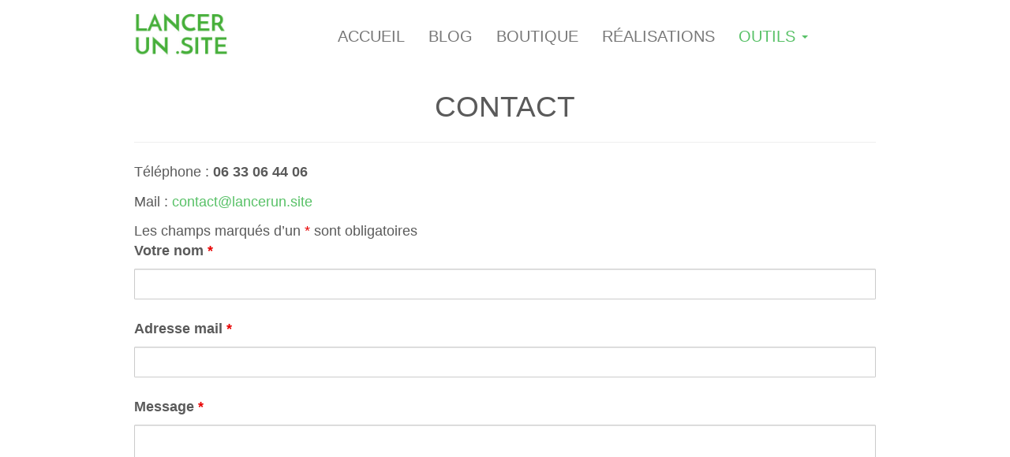

--- FILE ---
content_type: text/plain
request_url: https://www.google-analytics.com/j/collect?v=1&_v=j102&a=1205182403&t=pageview&_s=1&dl=https%3A%2F%2Flancerun.site%2Fcontact%2F&ul=en-us%40posix&dt=Lancer%20un%20site%20%C2%BB%20CONTACT&sr=1280x720&vp=1280x720&_u=IEBAAEABAAAAACAAI~&jid=1540660725&gjid=828652890&cid=1074315948.1769191592&tid=UA-44136305-3&_gid=1714325375.1769191592&_r=1&_slc=1&z=2128320676
body_size: -450
content:
2,cG-NQNXZ7D07B

--- FILE ---
content_type: application/javascript
request_url: https://lancerun.site/wp-content/themes/robindarlington/library/js/scripts.js
body_size: 12300
content:
/*
 * Bones Scripts File
 * Author: Eddie Machado
 *
 * This file should contain any js scripts you want to add to the site.
 * Instead of calling it in the header or throwing it inside wp_head()
 * this file will be called automatically in the footer so as not to
 * slow the page load.
 *
 * There are a lot of example functions and tools in here. If you don't
 * need any of it, just remove it. They are meant to be helpers and are
 * not required. It's your world baby, you can do whatever you want.
*/


/*
 * Get Viewport Dimensions
 * returns object with viewport dimensions to match css in width and height properties
 * ( source: http://andylangton.co.uk/blog/development/get-viewport-size-width-and-height-javascript )
*/
function updateViewportDimensions() {
	var w=window,d=document,e=d.documentElement,g=d.getElementsByTagName('body')[0],x=w.innerWidth||e.clientWidth||g.clientWidth,y=w.innerHeight||e.clientHeight||g.clientHeight;
	return { width:x,height:y };
}
// setting the viewport width
var viewport = updateViewportDimensions();


/*
 * Throttle Resize-triggered Events
 * Wrap your actions in this function to throttle the frequency of firing them off, for better performance, esp. on mobile.
 * ( source: http://stackoverflow.com/questions/2854407/javascript-jquery-window-resize-how-to-fire-after-the-resize-is-completed )
*/
var waitForFinalEvent = (function () {
	var timers = {};
	return function (callback, ms, uniqueId) {
		if (!uniqueId) { uniqueId = "Don't call this twice without a uniqueId"; }
		if (timers[uniqueId]) { clearTimeout (timers[uniqueId]); }
		timers[uniqueId] = setTimeout(callback, ms);
	};
})();

// how long to wait before deciding the resize has stopped, in ms. Around 50-100 should work ok.
var timeToWaitForLast = 100;


/*
 * Here's an example so you can see how we're using the above function
 *
 * This is commented out so it won't work, but you can copy it and
 * remove the comments.
 *
 *
 *
 * If we want to only do it on a certain page, we can setup checks so we do it
 * as efficient as possible.
 *
 * if( typeof is_home === "undefined" ) var is_home = $('body').hasClass('home');
 *
 * This once checks to see if you're on the home page based on the body class
 * We can then use that check to perform actions on the home page only
 *
 * When the window is resized, we perform this function
 * $(window).resize(function () {
 *
 *    // if we're on the home page, we wait the set amount (in function above) then fire the function
 *    if( is_home ) { waitForFinalEvent( function() {
 *
 *	// update the viewport, in case the window size has changed
 *	viewport = updateViewportDimensions();
 *
 *      // if we're above or equal to 768 fire this off
 *      if( viewport.width >= 768 ) {
 *        console.log('On home page and window sized to 768 width or more.');
 *      } else {
 *        // otherwise, let's do this instead
 *        console.log('Not on home page, or window sized to less than 768.');
 *      }
 *
 *    }, timeToWaitForLast, "your-function-identifier-string"); }
 * });
 *
 * Pretty cool huh? You can create functions like this to conditionally load
 * content and other stuff dependent on the viewport.
 * Remember that mobile devices and javascript aren't the best of friends.
 * Keep it light and always make sure the larger viewports are doing the heavy lifting.
 *
*/

/*
 * We're going to swap out the gravatars.
 * In the functions.php file, you can see we're not loading the gravatar
 * images on mobile to save bandwidth. Once we hit an acceptable viewport
 * then we can swap out those images since they are located in a data attribute.
*/
function loadGravatars() {
  // set the viewport using the function above
  viewport = updateViewportDimensions();
  // if the viewport is tablet or larger, we load in the gravatars
  if (viewport.width >= 768) {
  jQuery('.comment img[data-gravatar]').each(function(){
    jQuery(this).attr('src',jQuery(this).attr('data-gravatar'));
  });
	}
} // end function


/**
 * @preserve
 * Project: Bootstrap Hover Dropdown
 * Author: Cameron Spear
 * Version: v2.1.3
 * Contributors: Mattia Larentis
 * Dependencies: Bootstrap's Dropdown plugin, jQuery
 * Description: A simple plugin to enable Bootstrap dropdowns to active on hover and provide a nice user experience.
 * License: MIT
 * Homepage: http://cameronspear.com/blog/bootstrap-dropdown-on-hover-plugin/
 */
!function(e,n){var o=e();e.fn.dropdownHover=function(t){return"ontouchstart"in document?this:(o=o.add(this.parent()),this.each(function(){function r(){n.clearTimeout(a),n.clearTimeout(i),i=n.setTimeout(function(){o.find(":focus").blur(),f.instantlyCloseOthers===!0&&o.removeClass("open"),n.clearTimeout(i),d.attr("aria-expanded","true"),s.addClass("open"),d.trigger(l)},f.hoverDelay)}var a,i,d=e(this),s=d.parent(),u={delay:0,hoverDelay:0,instantlyCloseOthers:!0},h={delay:e(this).data("delay"),hoverDelay:e(this).data("hover-delay"),instantlyCloseOthers:e(this).data("close-others")},l="show.bs.dropdown",c="hide.bs.dropdown",f=e.extend(!0,{},u,t,h);s.hover(function(e){return s.hasClass("open")||d.is(e.target)?void r(e):!0},function(){n.clearTimeout(i),a=n.setTimeout(function(){d.attr("aria-expanded","false"),s.removeClass("open"),d.trigger(c)},f.delay)}),d.hover(function(e){return s.hasClass("open")||s.is(e.target)?void r(e):!0}),s.find(".dropdown-submenu").each(function(){var o,t=e(this);t.hover(function(){n.clearTimeout(o),t.children(".dropdown-menu").show(),t.siblings().children(".dropdown-menu").hide()},function(){var e=t.children(".dropdown-menu");o=n.setTimeout(function(){e.hide()},f.delay)})})}))},e(document).ready(function(){e('[data-hover="dropdown"]').dropdownHover()})}(jQuery,window);


/*
jquery.animate-enhanced plugin v1.11
---
http://github.com/benbarnett/jQuery-Animate-Enhanced
http://benbarnett.net
@benpbarnett
*/
(function(d,w){"function"===typeof define&&define.amd?define(["jquery"],function(){return w.apply(d,arguments)}):"object"===typeof module&&module.exports?module.exports=w.call(d,require("jquery")):w.call(d,d.jQuery)})("object"===typeof global?global:this,function(d){function w(a,b,k,c){if("d"!=k&&D(a)){var f=K.exec(b),e="auto"===a.css(k)?0:a.css(k),e="string"==typeof e?A(e):e;"string"==typeof b&&A(b);c=!0===c?0:e;var g=a.is(":hidden"),n=a.translation();"left"==k&&(c=parseInt(e,10)+n.x);"right"==k&&
(c=parseInt(e,10)+n.x);"top"==k&&(c=parseInt(e,10)+n.y);"bottom"==k&&(c=parseInt(e,10)+n.y);if(f||"show"!=b)f||"hide"!=b||(c=0);else if(c=1,g)elem=a[0],elem.style&&(display=elem.style.display,d._data(elem,"olddisplay")||"none"!==display||(display=elem.style.display=""),""===display&&"none"===d.css(elem,"display")&&d._data(elem,"olddisplay",L(elem.tagName)),""===display||"none"===display)&&(elem.style.display=d._data(elem,"olddisplay")||""),a.css("opacity",0);return f?(a=parseFloat(f[2]),f[1]&&(a=
("-="===f[1]?-1:1)*a+parseInt(c,10)),f[3]&&"px"!=f[3]&&(a+=f[3]),a):c}}function M(a,b,k,c,f,e,g,n){var m=a.data(r),m=m&&!q(m)?m:d.extend(!0,{},N),s=f;if(-1<d.inArray(b,B)){var l=m.meta,p=A(a.css(b))||0,t=b+"_o",s=f-p;l[b]=s;l[t]="auto"==a.css(b)?0+s:p+s||0;m.meta=l;g&&0===s&&(s=0-l[t],l[b]=s,l[t]=0)}return a.data(r,O(a,m,b,k,c,s,e,g,n))}function O(a,b,d,c,f,e,g,n,m){var s=!1;g=!0===g&&!0===n;b=b||{};b.original||(b.original={},s=!0);b.properties=b.properties||{};b.secondary=b.secondary||{};n=b.meta;
for(var r=b.original,p=b.properties,t=b.secondary,h=l.length-1;0<=h;h--){var u=l[h]+"transition-property",v=l[h]+"transition-duration",q=l[h]+"transition-timing-function";d=g?l[h]+"transform":d;s&&(r[u]=a.css(u)||"",r[v]=a.css(v)||"",r[q]=a.css(q)||"");var P=t,w=d,x;if(g){x=n.left;var E=n.top;x=!0===m||!0===C&&!1!==m&&F?"translate3d("+x+"px, "+E+"px, 0)":"translate("+x+"px,"+E+"px)"}else x=e;P[w]=x;p[u]=(p[u]?p[u]+",":"")+d;p[v]=(p[v]?p[v]+",":"")+c+"ms";p[q]=(p[q]?p[q]+",":"")+f}return b}function Q(a){for(var b in a)if(!("width"!=
b&&"height"!=b||"show"!=a[b]&&"hide"!=a[b]&&"toggle"!=a[b]))return!0;return!1}function q(a){for(var b in a)return!1;return!0}function L(a){a=a.toUpperCase();var b={LI:"list-item",TR:"table-row",TD:"table-cell",TH:"table-cell",CAPTION:"table-caption",COL:"table-column",COLGROUP:"table-column-group",TFOOT:"table-footer-group",THEAD:"table-header-group",TBODY:"table-row-group"};return"string"==typeof b[a]?b[a]:"block"}function A(a){return parseFloat(a.replace(a.match(/\D+$/),""))}function D(a){var b=
!0;a.each(function(a,d){return b=b&&d.ownerDocument});return b}function R(a,b,k){if(!D(k))return!1;var c=-1<d.inArray(a,S);"width"!=a&&"height"!=a&&"opacity"!=a||parseFloat(b)!==parseFloat(k.css(a))||(c=!1);return c}var G=d.fn.animate,H=d.fn.stop,S="top right bottom left opacity height width".split(" "),B=["top","right","bottom","left"],l=["-webkit-","-moz-","-o-",""],T=["avoidTransforms","useTranslate3d","leaveTransforms"],K=/^([+-]=)?([\d+-.]+)(.*)$/,U=/([A-Z])/g,N={secondary:{},meta:{top:0,right:0,
bottom:0,left:0}},r="jQe",I=null,y=!1,z=(document.body||document.documentElement).style,J=void 0!==z.WebkitTransition||void 0!==z.MozTransition||void 0!==z.OTransition||void 0!==z.transition,F="WebKitCSSMatrix"in window&&"m11"in new WebKitCSSMatrix,C=F;d.expr&&d.expr.filters&&(I=d.expr.filters.animated,d.expr.filters.animated=function(a){return d(a).data("events")&&d(a).data("events")["webkitTransitionEnd oTransitionEnd transitionend"]?!0:I.call(this,a)});d.extend({toggle3DByDefault:function(){return C=
!C},toggleDisabledByDefault:function(){return y=!y},setDisabledByDefault:function(a){return y=a}});d.fn.translation=function(){if(!this[0])return null;var a=window.getComputedStyle(this[0],null),b={x:0,y:0};if(a)for(var d=l.length-1;0<=d;d--){var c=a.getPropertyValue(l[d]+"transform");if(c&&/matrix/i.test(c)){a=c.replace(/^matrix\(/i,"").split(/, |\)$/g);b={x:parseInt(a[4],10),y:parseInt(a[5],10)};break}}return b};d.fn.animate=function(a,b,k,c){a=a||{};var f=!("undefined"!==typeof a.bottom||"undefined"!==
typeof a.right),e=d.speed(b,k,c),g=0,n=function(){g--;0===g&&"function"===typeof e.complete&&e.complete.apply(this,arguments)};return!0===("undefined"!==typeof a.avoidCSSTransitions?a.avoidCSSTransitions:y)||!J||q(a)||Q(a)||0>=e.duration||e.step?G.apply(this,arguments):this[!0===e.queue?"queue":"each"](function(){var b=d(this),c=d.extend({},e),k=function(c){var e=b.data(r)||{original:{}},g={};if(2==c.eventPhase){if(!0!==a.leaveTransforms){for(c=l.length-1;0<=c;c--)g[l[c]+"transform"]="";if(f&&"undefined"!==
typeof e.meta){c=0;for(var h;h=B[c];++c){var k=e.meta[h+"_o"];"undefined"!==typeof k&&(g[h]=k+"px",d(this).css(h,g[h]))}}}b.unbind("webkitTransitionEnd oTransitionEnd transitionend").css(e.original).css(g).data(r,null);"hide"===a.opacity&&(elem=b[0],elem.style&&(display=d.css(elem,"display"),"none"===display||d._data(elem,"olddisplay")||d._data(elem,"olddisplay",display),elem.style.display="none"),b.css("opacity",""));n.call(this)}},p={bounce:"cubic-bezier(0.0, 0.35, .5, 1.3)",linear:"linear",swing:"ease-in-out",
easeInQuad:"cubic-bezier(0.550, 0.085, 0.680, 0.530)",easeInCubic:"cubic-bezier(0.550, 0.055, 0.675, 0.190)",easeInQuart:"cubic-bezier(0.895, 0.030, 0.685, 0.220)",easeInQuint:"cubic-bezier(0.755, 0.050, 0.855, 0.060)",easeInSine:"cubic-bezier(0.470, 0.000, 0.745, 0.715)",easeInExpo:"cubic-bezier(0.950, 0.050, 0.795, 0.035)",easeInCirc:"cubic-bezier(0.600, 0.040, 0.980, 0.335)",easeInBack:"cubic-bezier(0.600, -0.280, 0.735, 0.045)",easeOutQuad:"cubic-bezier(0.250, 0.460, 0.450, 0.940)",easeOutCubic:"cubic-bezier(0.215, 0.610, 0.355, 1.000)",
easeOutQuart:"cubic-bezier(0.165, 0.840, 0.440, 1.000)",easeOutQuint:"cubic-bezier(0.230, 1.000, 0.320, 1.000)",easeOutSine:"cubic-bezier(0.390, 0.575, 0.565, 1.000)",easeOutExpo:"cubic-bezier(0.190, 1.000, 0.220, 1.000)",easeOutCirc:"cubic-bezier(0.075, 0.820, 0.165, 1.000)",easeOutBack:"cubic-bezier(0.175, 0.885, 0.320, 1.275)",easeInOutQuad:"cubic-bezier(0.455, 0.030, 0.515, 0.955)",easeInOutCubic:"cubic-bezier(0.645, 0.045, 0.355, 1.000)",easeInOutQuart:"cubic-bezier(0.770, 0.000, 0.175, 1.000)",
easeInOutQuint:"cubic-bezier(0.860, 0.000, 0.070, 1.000)",easeInOutSine:"cubic-bezier(0.445, 0.050, 0.550, 0.950)",easeInOutExpo:"cubic-bezier(1.000, 0.000, 0.000, 1.000)",easeInOutCirc:"cubic-bezier(0.785, 0.135, 0.150, 0.860)",easeInOutBack:"cubic-bezier(0.680, -0.550, 0.265, 1.550)"},t={},p=p[c.easing||"swing"]?p[c.easing||"swing"]:c.easing||"swing",h;for(h in a)if(-1===d.inArray(h,T)){var u=-1<d.inArray(h,B),v=w(b,a[h],h,u&&!0!==a.avoidTransforms);R(h,v,b)?M(b,h,c.duration,p,v,u&&!0!==a.avoidTransforms,
f,a.useTranslate3d):t[h]=a[h]}b.unbind("webkitTransitionEnd oTransitionEnd transitionend");h=b.data(r);if(!h||q(h)||q(h.secondary))c.queue=!1;else{g++;b.css(h.properties);var y=h.secondary;setTimeout(function(){b.bind("webkitTransitionEnd oTransitionEnd transitionend",k).css(y)})}q(t)||(g++,G.apply(b,[t,{duration:c.duration,easing:d.easing[c.easing]?c.easing:d.easing.swing?"swing":"linear",complete:n,queue:c.queue}]));return!0})};d.fn.animate.defaults={};d.fn.stop=function(a,b,k){if(!J)return H.apply(this,
[a,b]);a&&this.queue([]);this.each(function(){var c=d(this),f=c.data(r);if(f&&!q(f)){var e,g={};if(b){if(g=f.secondary,!k&&void 0!==typeof f.meta.left_o||void 0!==typeof f.meta.top_o)for(g.left=void 0!==typeof f.meta.left_o?f.meta.left_o:"auto",g.top=void 0!==typeof f.meta.top_o?f.meta.top_o:"auto",e=l.length-1;0<=e;e--)g[l[e]+"transform"]=""}else if(!q(f.secondary)){var n=window.getComputedStyle(c[0],null);if(n)for(var m in f.secondary)if(f.secondary.hasOwnProperty(m)&&(m=m.replace(U,"-$1").toLowerCase(),
g[m]=n.getPropertyValue(m),!k&&/matrix/i.test(g[m])))for(e=g[m].replace(/^matrix\(/i,"").split(/, |\)$/g),g.left=parseFloat(e[4])+parseFloat(c.css("left"))+"px"||"auto",g.top=parseFloat(e[5])+parseFloat(c.css("top"))+"px"||"auto",e=l.length-1;0<=e;e--)g[l[e]+"transform"]=""}c.unbind("webkitTransitionEnd oTransitionEnd transitionend");c.css(f.original).css(g).data(r,null)}else H.apply(c,[a,b])});return this}});




/*! Hammer.JS - v1.0.5 - 2013-04-07
 * http://eightmedia.github.com/hammer.js
 *
 * Copyright (c) 2013 Jorik Tangelder <j.tangelder@gmail.com>;
 * Licensed under the MIT license */

(function(t,e){"use strict";function n(){if(!i.READY){i.event.determineEventTypes();for(var t in i.gestures)i.gestures.hasOwnProperty(t)&&i.detection.register(i.gestures[t]);i.event.onTouch(i.DOCUMENT,i.EVENT_MOVE,i.detection.detect),i.event.onTouch(i.DOCUMENT,i.EVENT_END,i.detection.detect),i.READY=!0}}var i=function(t,e){return new i.Instance(t,e||{})};i.defaults={stop_browser_behavior:{userSelect:"none",touchAction:"none",touchCallout:"none",contentZooming:"none",userDrag:"none",tapHighlightColor:"rgba(0,0,0,0)"}},i.HAS_POINTEREVENTS=navigator.pointerEnabled||navigator.msPointerEnabled,i.HAS_TOUCHEVENTS="ontouchstart"in t,i.MOBILE_REGEX=/mobile|tablet|ip(ad|hone|od)|android/i,i.NO_MOUSEEVENTS=i.HAS_TOUCHEVENTS&&navigator.userAgent.match(i.MOBILE_REGEX),i.EVENT_TYPES={},i.DIRECTION_DOWN="down",i.DIRECTION_LEFT="left",i.DIRECTION_UP="up",i.DIRECTION_RIGHT="right",i.POINTER_MOUSE="mouse",i.POINTER_TOUCH="touch",i.POINTER_PEN="pen",i.EVENT_START="start",i.EVENT_MOVE="move",i.EVENT_END="end",i.DOCUMENT=document,i.plugins={},i.READY=!1,i.Instance=function(t,e){var r=this;return n(),this.element=t,this.enabled=!0,this.options=i.utils.extend(i.utils.extend({},i.defaults),e||{}),this.options.stop_browser_behavior&&i.utils.stopDefaultBrowserBehavior(this.element,this.options.stop_browser_behavior),i.event.onTouch(t,i.EVENT_START,function(t){r.enabled&&i.detection.startDetect(r,t)}),this},i.Instance.prototype={on:function(t,e){for(var n=t.split(" "),i=0;n.length>i;i++)this.element.addEventListener(n[i],e,!1);return this},off:function(t,e){for(var n=t.split(" "),i=0;n.length>i;i++)this.element.removeEventListener(n[i],e,!1);return this},trigger:function(t,e){var n=i.DOCUMENT.createEvent("Event");n.initEvent(t,!0,!0),n.gesture=e;var r=this.element;return i.utils.hasParent(e.target,r)&&(r=e.target),r.dispatchEvent(n),this},enable:function(t){return this.enabled=t,this}};var r=null,o=!1,s=!1;i.event={bindDom:function(t,e,n){for(var i=e.split(" "),r=0;i.length>r;r++)t.addEventListener(i[r],n,!1)},onTouch:function(t,e,n){var a=this;this.bindDom(t,i.EVENT_TYPES[e],function(c){var u=c.type.toLowerCase();if(!u.match(/mouse/)||!s){(u.match(/touch/)||u.match(/pointerdown/)||u.match(/mouse/)&&1===c.which)&&(o=!0),u.match(/touch|pointer/)&&(s=!0);var h=0;o&&(i.HAS_POINTEREVENTS&&e!=i.EVENT_END?h=i.PointerEvent.updatePointer(e,c):u.match(/touch/)?h=c.touches.length:s||(h=u.match(/up/)?0:1),h>0&&e==i.EVENT_END?e=i.EVENT_MOVE:h||(e=i.EVENT_END),h||null===r?r=c:c=r,n.call(i.detection,a.collectEventData(t,e,c)),i.HAS_POINTEREVENTS&&e==i.EVENT_END&&(h=i.PointerEvent.updatePointer(e,c))),h||(r=null,o=!1,s=!1,i.PointerEvent.reset())}})},determineEventTypes:function(){var t;t=i.HAS_POINTEREVENTS?i.PointerEvent.getEvents():i.NO_MOUSEEVENTS?["touchstart","touchmove","touchend touchcancel"]:["touchstart mousedown","touchmove mousemove","touchend touchcancel mouseup"],i.EVENT_TYPES[i.EVENT_START]=t[0],i.EVENT_TYPES[i.EVENT_MOVE]=t[1],i.EVENT_TYPES[i.EVENT_END]=t[2]},getTouchList:function(t){return i.HAS_POINTEREVENTS?i.PointerEvent.getTouchList():t.touches?t.touches:[{identifier:1,pageX:t.pageX,pageY:t.pageY,target:t.target}]},collectEventData:function(t,e,n){var r=this.getTouchList(n,e),o=i.POINTER_TOUCH;return(n.type.match(/mouse/)||i.PointerEvent.matchType(i.POINTER_MOUSE,n))&&(o=i.POINTER_MOUSE),{center:i.utils.getCenter(r),timeStamp:(new Date).getTime(),target:n.target,touches:r,eventType:e,pointerType:o,srcEvent:n,preventDefault:function(){this.srcEvent.preventManipulation&&this.srcEvent.preventManipulation(),this.srcEvent.preventDefault&&this.srcEvent.preventDefault()},stopPropagation:function(){this.srcEvent.stopPropagation()},stopDetect:function(){return i.detection.stopDetect()}}}},i.PointerEvent={pointers:{},getTouchList:function(){var t=this,e=[];return Object.keys(t.pointers).sort().forEach(function(n){e.push(t.pointers[n])}),e},updatePointer:function(t,e){return t==i.EVENT_END?this.pointers={}:(e.identifier=e.pointerId,this.pointers[e.pointerId]=e),Object.keys(this.pointers).length},matchType:function(t,e){if(!e.pointerType)return!1;var n={};return n[i.POINTER_MOUSE]=e.pointerType==e.MSPOINTER_TYPE_MOUSE||e.pointerType==i.POINTER_MOUSE,n[i.POINTER_TOUCH]=e.pointerType==e.MSPOINTER_TYPE_TOUCH||e.pointerType==i.POINTER_TOUCH,n[i.POINTER_PEN]=e.pointerType==e.MSPOINTER_TYPE_PEN||e.pointerType==i.POINTER_PEN,n[t]},getEvents:function(){return["pointerdown MSPointerDown","pointermove MSPointerMove","pointerup pointercancel MSPointerUp MSPointerCancel"]},reset:function(){this.pointers={}}},i.utils={extend:function(t,n,i){for(var r in n)t[r]!==e&&i||(t[r]=n[r]);return t},hasParent:function(t,e){for(;t;){if(t==e)return!0;t=t.parentNode}return!1},getCenter:function(t){for(var e=[],n=[],i=0,r=t.length;r>i;i++)e.push(t[i].pageX),n.push(t[i].pageY);return{pageX:(Math.min.apply(Math,e)+Math.max.apply(Math,e))/2,pageY:(Math.min.apply(Math,n)+Math.max.apply(Math,n))/2}},getVelocity:function(t,e,n){return{x:Math.abs(e/t)||0,y:Math.abs(n/t)||0}},getAngle:function(t,e){var n=e.pageY-t.pageY,i=e.pageX-t.pageX;return 180*Math.atan2(n,i)/Math.PI},getDirection:function(t,e){var n=Math.abs(t.pageX-e.pageX),r=Math.abs(t.pageY-e.pageY);return n>=r?t.pageX-e.pageX>0?i.DIRECTION_LEFT:i.DIRECTION_RIGHT:t.pageY-e.pageY>0?i.DIRECTION_UP:i.DIRECTION_DOWN},getDistance:function(t,e){var n=e.pageX-t.pageX,i=e.pageY-t.pageY;return Math.sqrt(n*n+i*i)},getScale:function(t,e){return t.length>=2&&e.length>=2?this.getDistance(e[0],e[1])/this.getDistance(t[0],t[1]):1},getRotation:function(t,e){return t.length>=2&&e.length>=2?this.getAngle(e[1],e[0])-this.getAngle(t[1],t[0]):0},isVertical:function(t){return t==i.DIRECTION_UP||t==i.DIRECTION_DOWN},stopDefaultBrowserBehavior:function(t,e){var n,i=["webkit","khtml","moz","ms","o",""];if(e&&t.style){for(var r=0;i.length>r;r++)for(var o in e)e.hasOwnProperty(o)&&(n=o,i[r]&&(n=i[r]+n.substring(0,1).toUpperCase()+n.substring(1)),t.style[n]=e[o]);"none"==e.userSelect&&(t.onselectstart=function(){return!1})}}},i.detection={gestures:[],current:null,previous:null,stopped:!1,startDetect:function(t,e){this.current||(this.stopped=!1,this.current={inst:t,startEvent:i.utils.extend({},e),lastEvent:!1,name:""},this.detect(e))},detect:function(t){if(this.current&&!this.stopped){t=this.extendEventData(t);for(var e=this.current.inst.options,n=0,r=this.gestures.length;r>n;n++){var o=this.gestures[n];if(!this.stopped&&e[o.name]!==!1&&o.handler.call(o,t,this.current.inst)===!1){this.stopDetect();break}}return this.current&&(this.current.lastEvent=t),t.eventType==i.EVENT_END&&!t.touches.length-1&&this.stopDetect(),t}},stopDetect:function(){this.previous=i.utils.extend({},this.current),this.current=null,this.stopped=!0},extendEventData:function(t){var e=this.current.startEvent;if(e&&(t.touches.length!=e.touches.length||t.touches===e.touches)){e.touches=[];for(var n=0,r=t.touches.length;r>n;n++)e.touches.push(i.utils.extend({},t.touches[n]))}var o=t.timeStamp-e.timeStamp,s=t.center.pageX-e.center.pageX,a=t.center.pageY-e.center.pageY,c=i.utils.getVelocity(o,s,a);return i.utils.extend(t,{deltaTime:o,deltaX:s,deltaY:a,velocityX:c.x,velocityY:c.y,distance:i.utils.getDistance(e.center,t.center),angle:i.utils.getAngle(e.center,t.center),direction:i.utils.getDirection(e.center,t.center),scale:i.utils.getScale(e.touches,t.touches),rotation:i.utils.getRotation(e.touches,t.touches),startEvent:e}),t},register:function(t){var n=t.defaults||{};return n[t.name]===e&&(n[t.name]=!0),i.utils.extend(i.defaults,n,!0),t.index=t.index||1e3,this.gestures.push(t),this.gestures.sort(function(t,e){return t.index<e.index?-1:t.index>e.index?1:0}),this.gestures}},i.gestures=i.gestures||{},i.gestures.Hold={name:"hold",index:10,defaults:{hold_timeout:500,hold_threshold:1},timer:null,handler:function(t,e){switch(t.eventType){case i.EVENT_START:clearTimeout(this.timer),i.detection.current.name=this.name,this.timer=setTimeout(function(){"hold"==i.detection.current.name&&e.trigger("hold",t)},e.options.hold_timeout);break;case i.EVENT_MOVE:t.distance>e.options.hold_threshold&&clearTimeout(this.timer);break;case i.EVENT_END:clearTimeout(this.timer)}}},i.gestures.Tap={name:"tap",index:100,defaults:{tap_max_touchtime:250,tap_max_distance:10,tap_always:!0,doubletap_distance:20,doubletap_interval:300},handler:function(t,e){if(t.eventType==i.EVENT_END){var n=i.detection.previous,r=!1;if(t.deltaTime>e.options.tap_max_touchtime||t.distance>e.options.tap_max_distance)return;n&&"tap"==n.name&&t.timeStamp-n.lastEvent.timeStamp<e.options.doubletap_interval&&t.distance<e.options.doubletap_distance&&(e.trigger("doubletap",t),r=!0),(!r||e.options.tap_always)&&(i.detection.current.name="tap",e.trigger(i.detection.current.name,t))}}},i.gestures.Swipe={name:"swipe",index:40,defaults:{swipe_max_touches:1,swipe_velocity:.7},handler:function(t,e){if(t.eventType==i.EVENT_END){if(e.options.swipe_max_touches>0&&t.touches.length>e.options.swipe_max_touches)return;(t.velocityX>e.options.swipe_velocity||t.velocityY>e.options.swipe_velocity)&&(e.trigger(this.name,t),e.trigger(this.name+t.direction,t))}}},i.gestures.Drag={name:"drag",index:50,defaults:{drag_min_distance:10,drag_max_touches:1,drag_block_horizontal:!1,drag_block_vertical:!1,drag_lock_to_axis:!1,drag_lock_min_distance:25},triggered:!1,handler:function(t,n){if(i.detection.current.name!=this.name&&this.triggered)return n.trigger(this.name+"end",t),this.triggered=!1,e;if(!(n.options.drag_max_touches>0&&t.touches.length>n.options.drag_max_touches))switch(t.eventType){case i.EVENT_START:this.triggered=!1;break;case i.EVENT_MOVE:if(t.distance<n.options.drag_min_distance&&i.detection.current.name!=this.name)return;i.detection.current.name=this.name,(i.detection.current.lastEvent.drag_locked_to_axis||n.options.drag_lock_to_axis&&n.options.drag_lock_min_distance<=t.distance)&&(t.drag_locked_to_axis=!0);var r=i.detection.current.lastEvent.direction;t.drag_locked_to_axis&&r!==t.direction&&(t.direction=i.utils.isVertical(r)?0>t.deltaY?i.DIRECTION_UP:i.DIRECTION_DOWN:0>t.deltaX?i.DIRECTION_LEFT:i.DIRECTION_RIGHT),this.triggered||(n.trigger(this.name+"start",t),this.triggered=!0),n.trigger(this.name,t),n.trigger(this.name+t.direction,t),(n.options.drag_block_vertical&&i.utils.isVertical(t.direction)||n.options.drag_block_horizontal&&!i.utils.isVertical(t.direction))&&t.preventDefault();break;case i.EVENT_END:this.triggered&&n.trigger(this.name+"end",t),this.triggered=!1}}},i.gestures.Transform={name:"transform",index:45,defaults:{transform_min_scale:.01,transform_min_rotation:1,transform_always_block:!1},triggered:!1,handler:function(t,n){if(i.detection.current.name!=this.name&&this.triggered)return n.trigger(this.name+"end",t),this.triggered=!1,e;if(!(2>t.touches.length))switch(n.options.transform_always_block&&t.preventDefault(),t.eventType){case i.EVENT_START:this.triggered=!1;break;case i.EVENT_MOVE:var r=Math.abs(1-t.scale),o=Math.abs(t.rotation);if(n.options.transform_min_scale>r&&n.options.transform_min_rotation>o)return;i.detection.current.name=this.name,this.triggered||(n.trigger(this.name+"start",t),this.triggered=!0),n.trigger(this.name,t),o>n.options.transform_min_rotation&&n.trigger("rotate",t),r>n.options.transform_min_scale&&(n.trigger("pinch",t),n.trigger("pinch"+(1>t.scale?"in":"out"),t));break;case i.EVENT_END:this.triggered&&n.trigger(this.name+"end",t),this.triggered=!1}}},i.gestures.Touch={name:"touch",index:-1/0,defaults:{prevent_default:!1,prevent_mouseevents:!1},handler:function(t,n){return n.options.prevent_mouseevents&&t.pointerType==i.POINTER_MOUSE?(t.stopDetect(),e):(n.options.prevent_default&&t.preventDefault(),t.eventType==i.EVENT_START&&n.trigger(this.name,t),e)}},i.gestures.Release={name:"release",index:1/0,handler:function(t,e){t.eventType==i.EVENT_END&&e.trigger(this.name,t)}},"object"==typeof module&&"object"==typeof module.exports?module.exports=i:(t.Hammer=i,"function"==typeof t.define&&t.define.amd&&t.define("hammer",[],function(){return i}))})(this);









//  Jquery EASING 
// t: current time, b: begInnIng value, c: change In value, d: duration
jQuery.easing['jswing'] = jQuery.easing['swing'];

jQuery.extend( jQuery.easing,
{
	def: 'easeOutQuad',
	swing: function (x, t, b, c, d) {
		//alert(jQuery.easing.default);
		return jQuery.easing[jQuery.easing.def](x, t, b, c, d);
	},
	easeInQuad: function (x, t, b, c, d) {
		return c*(t/=d)*t + b;
	},
	easeOutQuad: function (x, t, b, c, d) {
		return -c *(t/=d)*(t-2) + b;
	},
	easeInOutQuad: function (x, t, b, c, d) {
		if ((t/=d/2) < 1) return c/2*t*t + b;
		return -c/2 * ((--t)*(t-2) - 1) + b;
	},
	easeInCubic: function (x, t, b, c, d) {
		return c*(t/=d)*t*t + b;
	},
	easeOutCubic: function (x, t, b, c, d) {
		return c*((t=t/d-1)*t*t + 1) + b;
	},
	easeInOutCubic: function (x, t, b, c, d) {
		if ((t/=d/2) < 1) return c/2*t*t*t + b;
		return c/2*((t-=2)*t*t + 2) + b;
	},
	easeInQuart: function (x, t, b, c, d) {
		return c*(t/=d)*t*t*t + b;
	},
	easeOutQuart: function (x, t, b, c, d) {
		return -c * ((t=t/d-1)*t*t*t - 1) + b;
	},
	easeInOutQuart: function (x, t, b, c, d) {
		if ((t/=d/2) < 1) return c/2*t*t*t*t + b;
		return -c/2 * ((t-=2)*t*t*t - 2) + b;
	},
	easeInQuint: function (x, t, b, c, d) {
		return c*(t/=d)*t*t*t*t + b;
	},
	easeOutQuint: function (x, t, b, c, d) {
		return c*((t=t/d-1)*t*t*t*t + 1) + b;
	},
	easeInOutQuint: function (x, t, b, c, d) {
		if ((t/=d/2) < 1) return c/2*t*t*t*t*t + b;
		return c/2*((t-=2)*t*t*t*t + 2) + b;
	},
	easeInSine: function (x, t, b, c, d) {
		return -c * Math.cos(t/d * (Math.PI/2)) + c + b;
	},
	easeOutSine: function (x, t, b, c, d) {
		return c * Math.sin(t/d * (Math.PI/2)) + b;
	},
	easeInOutSine: function (x, t, b, c, d) {
		return -c/2 * (Math.cos(Math.PI*t/d) - 1) + b;
	},
	easeInExpo: function (x, t, b, c, d) {
		return (t==0) ? b : c * Math.pow(2, 10 * (t/d - 1)) + b;
	},
	easeOutExpo: function (x, t, b, c, d) {
		return (t==d) ? b+c : c * (-Math.pow(2, -10 * t/d) + 1) + b;
	},
	easeInOutExpo: function (x, t, b, c, d) {
		if (t==0) return b;
		if (t==d) return b+c;
		if ((t/=d/2) < 1) return c/2 * Math.pow(2, 10 * (t - 1)) + b;
		return c/2 * (-Math.pow(2, -10 * --t) + 2) + b;
	},
	easeInCirc: function (x, t, b, c, d) {
		return -c * (Math.sqrt(1 - (t/=d)*t) - 1) + b;
	},
	easeOutCirc: function (x, t, b, c, d) {
		return c * Math.sqrt(1 - (t=t/d-1)*t) + b;
	},
	easeInOutCirc: function (x, t, b, c, d) {
		if ((t/=d/2) < 1) return -c/2 * (Math.sqrt(1 - t*t) - 1) + b;
		return c/2 * (Math.sqrt(1 - (t-=2)*t) + 1) + b;
	},
	easeInElastic: function (x, t, b, c, d) {
		var s=1.70158;var p=0;var a=c;
		if (t==0) return b;  if ((t/=d)==1) return b+c;  if (!p) p=d*.3;
		if (a < Math.abs(c)) { a=c; var s=p/4; }
		else var s = p/(2*Math.PI) * Math.asin (c/a);
		return -(a*Math.pow(2,10*(t-=1)) * Math.sin( (t*d-s)*(2*Math.PI)/p )) + b;
	},
	easeOutElastic: function (x, t, b, c, d) {
		var s=1.70158;var p=0;var a=c;
		if (t==0) return b;  if ((t/=d)==1) return b+c;  if (!p) p=d*.3;
		if (a < Math.abs(c)) { a=c; var s=p/4; }
		else var s = p/(2*Math.PI) * Math.asin (c/a);
		return a*Math.pow(2,-10*t) * Math.sin( (t*d-s)*(2*Math.PI)/p ) + c + b;
	},
	easeInOutElastic: function (x, t, b, c, d) {
		var s=1.70158;var p=0;var a=c;
		if (t==0) return b;  if ((t/=d/2)==2) return b+c;  if (!p) p=d*(.3*1.5);
		if (a < Math.abs(c)) { a=c; var s=p/4; }
		else var s = p/(2*Math.PI) * Math.asin (c/a);
		if (t < 1) return -.5*(a*Math.pow(2,10*(t-=1)) * Math.sin( (t*d-s)*(2*Math.PI)/p )) + b;
		return a*Math.pow(2,-10*(t-=1)) * Math.sin( (t*d-s)*(2*Math.PI)/p )*.5 + c + b;
	},
	easeInBack: function (x, t, b, c, d, s) {
		if (s == undefined) s = 1.70158;
		return c*(t/=d)*t*((s+1)*t - s) + b;
	},
	easeOutBack: function (x, t, b, c, d, s) {
		if (s == undefined) s = 1.70158;
		return c*((t=t/d-1)*t*((s+1)*t + s) + 1) + b;
	},
	easeInOutBack: function (x, t, b, c, d, s) {
		if (s == undefined) s = 1.70158; 
		if ((t/=d/2) < 1) return c/2*(t*t*(((s*=(1.525))+1)*t - s)) + b;
		return c/2*((t-=2)*t*(((s*=(1.525))+1)*t + s) + 2) + b;
	},
	easeInBounce: function (x, t, b, c, d) {
		return c - jQuery.easing.easeOutBounce (x, d-t, 0, c, d) + b;
	},
	easeOutBounce: function (x, t, b, c, d) {
		if ((t/=d) < (1/2.75)) {
			return c*(7.5625*t*t) + b;
		} else if (t < (2/2.75)) {
			return c*(7.5625*(t-=(1.5/2.75))*t + .75) + b;
		} else if (t < (2.5/2.75)) {
			return c*(7.5625*(t-=(2.25/2.75))*t + .9375) + b;
		} else {
			return c*(7.5625*(t-=(2.625/2.75))*t + .984375) + b;
		}
	},
	easeInOutBounce: function (x, t, b, c, d) {
		if (t < d/2) return jQuery.easing.easeInBounce (x, t*2, 0, c, d) * .5 + b;
		return jQuery.easing.easeOutBounce (x, t*2-d, 0, c, d) * .5 + c*.5 + b;
	}
});






/**
 * Lightbox v2.7.1
 * by Lokesh Dhakar - http://lokeshdhakar.com/projects/lightbox2/
 *
 * @license http://creativecommons.org/licenses/by/2.5/
 * - Free for use in both personal and commercial projects
 * - Attribution requires leaving author name, author link, and the license info intact
 */
(function(){var a=jQuery,b=function(){function a(){this.fadeDuration=500,this.fitImagesInViewport=!0,this.resizeDuration=700,this.positionFromTop=50,this.showImageNumberLabel=!0,this.alwaysShowNavOnTouchDevices=!1,this.wrapAround=!1}return a.prototype.albumLabel=function(a,b){return"Image "+a+" of "+b},a}(),c=function(){function b(a){this.options=a,this.album=[],this.currentImageIndex=void 0,this.init()}return b.prototype.init=function(){this.enable(),this.build()},b.prototype.enable=function(){var b=this;a("body").on("click","a[rel^=lightbox], area[rel^=lightbox], a[data-lightbox], area[data-lightbox]",function(c){return b.start(a(c.currentTarget)),!1})},b.prototype.build=function(){var b=this;a("<div id='lightboxOverlay' class='lightboxOverlay'></div><div id='lightbox' class='lightbox'><div class='lb-outerContainer'><div class='lb-container'><img class='lb-image' src='' /><div class='lb-nav'><a class='lb-prev' href='' ></a><a class='lb-next' href='' ></a></div><div class='lb-loader'><a class='lb-cancel'></a></div></div></div><div class='lb-dataContainer'><div class='lb-data'><div class='lb-details'><span class='lb-caption'></span><span class='lb-number'></span></div><div class='lb-closeContainer'><a class='lb-close'></a></div></div></div></div>").appendTo(a("body")),this.$lightbox=a("#lightbox"),this.$overlay=a("#lightboxOverlay"),this.$outerContainer=this.$lightbox.find(".lb-outerContainer"),this.$container=this.$lightbox.find(".lb-container"),this.containerTopPadding=parseInt(this.$container.css("padding-top"),10),this.containerRightPadding=parseInt(this.$container.css("padding-right"),10),this.containerBottomPadding=parseInt(this.$container.css("padding-bottom"),10),this.containerLeftPadding=parseInt(this.$container.css("padding-left"),10),this.$overlay.hide().on("click",function(){return b.end(),!1}),this.$lightbox.hide().on("click",function(c){return"lightbox"===a(c.target).attr("id")&&b.end(),!1}),this.$outerContainer.on("click",function(c){return"lightbox"===a(c.target).attr("id")&&b.end(),!1}),this.$lightbox.find(".lb-prev").on("click",function(){return b.changeImage(0===b.currentImageIndex?b.album.length-1:b.currentImageIndex-1),!1}),this.$lightbox.find(".lb-next").on("click",function(){return b.changeImage(b.currentImageIndex===b.album.length-1?0:b.currentImageIndex+1),!1}),this.$lightbox.find(".lb-loader, .lb-close").on("click",function(){return b.end(),!1})},b.prototype.start=function(b){function c(a){d.album.push({link:a.attr("href"),title:a.attr("data-title")||a.attr("title")})}var d=this,e=a(window);e.on("resize",a.proxy(this.sizeOverlay,this)),a("select, object, embed").css({visibility:"hidden"}),this.sizeOverlay(),this.album=[];var f,g=0,h=b.attr("data-lightbox");if(h){f=a(b.prop("tagName")+'[data-lightbox="'+h+'"]');for(var i=0;i<f.length;i=++i)c(a(f[i])),f[i]===b[0]&&(g=i)}else if("lightbox"===b.attr("rel"))c(b);else{f=a(b.prop("tagName")+'[rel="'+b.attr("rel")+'"]');for(var j=0;j<f.length;j=++j)c(a(f[j])),f[j]===b[0]&&(g=j)}var k=e.scrollTop()+this.options.positionFromTop,l=e.scrollLeft();this.$lightbox.css({top:k+"px",left:l+"px"}).fadeIn(this.options.fadeDuration),this.changeImage(g)},b.prototype.changeImage=function(b){var c=this;this.disableKeyboardNav();var d=this.$lightbox.find(".lb-image");this.$overlay.fadeIn(this.options.fadeDuration),a(".lb-loader").fadeIn("slow"),this.$lightbox.find(".lb-image, .lb-nav, .lb-prev, .lb-next, .lb-dataContainer, .lb-numbers, .lb-caption").hide(),this.$outerContainer.addClass("animating");var e=new Image;e.onload=function(){var f,g,h,i,j,k,l;d.attr("src",c.album[b].link),f=a(e),d.width(e.width),d.height(e.height),c.options.fitImagesInViewport&&(l=a(window).width(),k=a(window).height(),j=l-c.containerLeftPadding-c.containerRightPadding-20,i=k-c.containerTopPadding-c.containerBottomPadding-120,(e.width>j||e.height>i)&&(e.width/j>e.height/i?(h=j,g=parseInt(e.height/(e.width/h),10),d.width(h),d.height(g)):(g=i,h=parseInt(e.width/(e.height/g),10),d.width(h),d.height(g)))),c.sizeContainer(d.width(),d.height())},e.src=this.album[b].link,this.currentImageIndex=b},b.prototype.sizeOverlay=function(){this.$overlay.width(a(window).width()).height(a(document).height())},b.prototype.sizeContainer=function(a,b){function c(){d.$lightbox.find(".lb-dataContainer").width(g),d.$lightbox.find(".lb-prevLink").height(h),d.$lightbox.find(".lb-nextLink").height(h),d.showImage()}var d=this,e=this.$outerContainer.outerWidth(),f=this.$outerContainer.outerHeight(),g=a+this.containerLeftPadding+this.containerRightPadding,h=b+this.containerTopPadding+this.containerBottomPadding;e!==g||f!==h?this.$outerContainer.animate({width:g,height:h},this.options.resizeDuration,"swing",function(){c()}):c()},b.prototype.showImage=function(){this.$lightbox.find(".lb-loader").hide(),this.$lightbox.find(".lb-image").fadeIn("slow"),this.updateNav(),this.updateDetails(),this.preloadNeighboringImages(),this.enableKeyboardNav()},b.prototype.updateNav=function(){var a=!1;try{document.createEvent("TouchEvent"),a=this.options.alwaysShowNavOnTouchDevices?!0:!1}catch(b){}this.$lightbox.find(".lb-nav").show(),this.album.length>1&&(this.options.wrapAround?(a&&this.$lightbox.find(".lb-prev, .lb-next").css("opacity","1"),this.$lightbox.find(".lb-prev, .lb-next").show()):(this.currentImageIndex>0&&(this.$lightbox.find(".lb-prev").show(),a&&this.$lightbox.find(".lb-prev").css("opacity","1")),this.currentImageIndex<this.album.length-1&&(this.$lightbox.find(".lb-next").show(),a&&this.$lightbox.find(".lb-next").css("opacity","1"))))},b.prototype.updateDetails=function(){var b=this;"undefined"!=typeof this.album[this.currentImageIndex].title&&""!==this.album[this.currentImageIndex].title&&this.$lightbox.find(".lb-caption").html(this.album[this.currentImageIndex].title).fadeIn("fast").find("a").on("click",function(){location.href=a(this).attr("href")}),this.album.length>1&&this.options.showImageNumberLabel?this.$lightbox.find(".lb-number").text(this.options.albumLabel(this.currentImageIndex+1,this.album.length)).fadeIn("fast"):this.$lightbox.find(".lb-number").hide(),this.$outerContainer.removeClass("animating"),this.$lightbox.find(".lb-dataContainer").fadeIn(this.options.resizeDuration,function(){return b.sizeOverlay()})},b.prototype.preloadNeighboringImages=function(){if(this.album.length>this.currentImageIndex+1){var a=new Image;a.src=this.album[this.currentImageIndex+1].link}if(this.currentImageIndex>0){var b=new Image;b.src=this.album[this.currentImageIndex-1].link}},b.prototype.enableKeyboardNav=function(){a(document).on("keyup.keyboard",a.proxy(this.keyboardAction,this))},b.prototype.disableKeyboardNav=function(){a(document).off(".keyboard")},b.prototype.keyboardAction=function(a){var b=27,c=37,d=39,e=a.keyCode,f=String.fromCharCode(e).toLowerCase();e===b||f.match(/x|o|c/)?this.end():"p"===f||e===c?0!==this.currentImageIndex?this.changeImage(this.currentImageIndex-1):this.options.wrapAround&&this.album.length>1&&this.changeImage(this.album.length-1):("n"===f||e===d)&&(this.currentImageIndex!==this.album.length-1?this.changeImage(this.currentImageIndex+1):this.options.wrapAround&&this.album.length>1&&this.changeImage(0))},b.prototype.end=function(){this.disableKeyboardNav(),a(window).off("resize",this.sizeOverlay),this.$lightbox.fadeOut(this.options.fadeDuration),this.$overlay.fadeOut(this.options.fadeDuration),a("select, object, embed").css({visibility:"visible"})},b}();a(function(){{var a=new b;new c(a)}})}).call(this);
//# sourceMappingURL=lightbox.min.map




/*
 * Put all your regular jQuery in here.
*/
jQuery(document).ready(function($) {

  /*
   * Let's fire off the gravatar function
   * You can remove this if you don't need it
  */
  loadGravatars();


}); /* end of as page load scripts */


